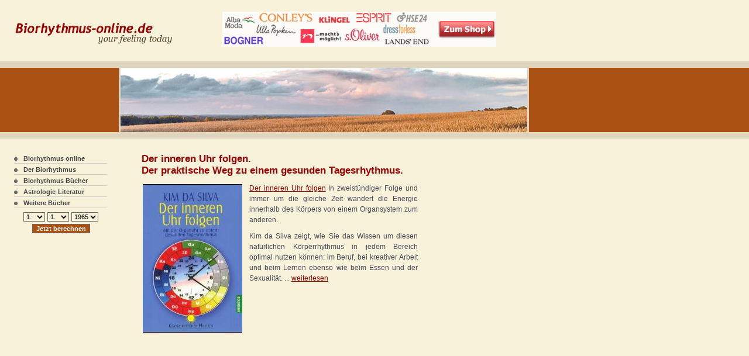

--- FILE ---
content_type: text/html
request_url: http://www.biorhythmus-online.de/biorhythmus-buecher/inneren-uhr-folgen-tagesrhythmus.php
body_size: 2256
content:
<!DOCTYPE HTML PUBLIC "-//W3C//DTD HTML 4.01 Transitional//EN">
<html>
<head>
<title>Der inneren Uhr folgen. Der praktische Weg zu einem gesunden Tagesrhythmus. Buecher zum Thema: Biorhythmus online berechnen, kostenlos</title>
<meta name='description' content='Der inneren Uhr folgen. Der praktische Weg zu einem gesunden Tagesrhythmus. Buecher zum Thema: Biorhythmus online berechnen, kostenlos'>
<meta name='keywords' content='Der inneren Uhr folgen. Der praktische Weg zu einem gesunden Tagesrhythmus. Buecher zum Thema: Biorhythmus online berechnen, kostenlos'>
<meta name='robots' content='index, follow, all, noarchive'>
<meta http-equiv="Content-Type" content="text/html; charset=iso-8859-1">
<link href="../nav.css" rel="stylesheet" type="text/css">
<link href="../body_norm.css" rel="stylesheet" type="text/css">
<link href="../layout.css" rel="stylesheet" type="text/css">

<script type="text/javascript" src="../js.js"></script>
</head>

<body>

<div id="brand1"><img src="../images/brand_1.gif" width="270" height="38"></div>
<div id="bild1"><img src="../images/bild_1.jpg" width="701" height="110"></div>

<div id="rechtercont" class="main">  
<h3>Der inneren Uhr folgen.<br>
Der praktische Weg zu einem gesunden Tagesrhythmus.</h3>
<p><img src="../images/buecher/der_inneren_uhr_folgen.jpg" alt="Der inneren Uhr folgen. Der praktische Weg zu einem gesunden Tagesrhythmus." width="170" height="254">
<a HREF="http://www.biorhythmus-online.de/biorhythmus-buch/?i=Der-inneren-Uhr-folgen">Der inneren Uhr folgen</a>
 In zweist&uuml;ndiger Folge und immer um die gleiche Zeit 
wandert die Energie innerhalb des K&ouml;rpers von einem Organsystem zum anderen.</p>
<p>Kim da Silva zeigt, wie Sie das Wissen um diesen nat&uuml;rlichen K&ouml;rperrhythmus 
in jedem Bereich optimal nutzen k&ouml;nnen: im Beruf, bei kreativer Arbeit und 
beim Lernen ebenso wie beim Essen und der Sexualit&auml;t. ... 
<a HREF="http://www.biorhythmus-online.de/biorhythmus-buch/?i=Der-inneren-Uhr-folgen">weiterlesen</a></p>
</div>

<div id="navi"><span class="fstLevel"><a href='/index.php' title='Biorhythmus online' onclick="this.blur()">Biorhythmus online</a></span>
<span class="fstLevel"><a href='/biorythmus-berechnen/index.php' title='Der Biorhythmus' onclick="this.blur()">Der Biorhythmus</a></span>
<span class="fstLevel"><a href='/biorhythmus-buecher/index.php' title='Biorhythmus B&uuml;cher' onclick="this.blur()">Biorhythmus B&uuml;cher</a></span>
<span class="fstLevel"><a href='/astrologie-literatur/index.php' title='Astrologie-Literatur' onclick="this.blur()">Astrologie-Literatur</a></span>
<span class="fstLevel"><a href='/chronobiologie-bio-rhythmus/index.php' title='Weitere B&uuml;cher' onclick="this.blur()">Weitere B&uuml;cher</a></span>
<!-- Eingabeform -->
<table width="170" border="0" cellspacing="0" cellpadding="0">
<tr><td><img src="/images/spacer.gif" width="170" height="2" alt=""></td></tr></table>
<form action="/biorhythmus_berechnen.php" method="POST">
<table width="180" border="0" cellspacing="0" cellpadding="0"><tr>
<td class="form"><center><select name="birthDay">
<option value="01" selected="selected">1.</option>
<option value="02" >2.</option>
<option value="03" >3.</option>
<option value="04" >4.</option>
<option value="05" >5.</option>
<option value="06" >6.</option>
<option value="07" >7.</option>
<option value="08" >8.</option>
<option value="09" >9.</option>
<option value="10" >10.</option>
<option value="11" >11.</option>
<option value="12" >12.</option>
<option value="13" >13.</option>
<option value="14" >14.</option>
<option value="15" >15.</option>
<option value="16" >16.</option>
<option value="17" >17.</option>
<option value="18" >18.</option>
<option value="19" >19.</option>
<option value="20" >20.</option>
<option value="21" >21.</option>
<option value="22" >22.</option>
<option value="23" >23.</option>
<option value="24" >24.</option>
<option value="25" >25.</option>
<option value="26" >26.</option>
<option value="27" >27.</option>
<option value="28" >28.</option>
<option value="29" >29.</option>
<option value="30" >30.</option>
<option value="31" >31.</option>
</select>
<select name="birthMonth">
<option value="01" selected="selected">1.</option>
<option value="02" >2.</option>
<option value="03" >3.</option>
<option value="04" >4.</option>
<option value="05" >5.</option>
<option value="06" >6.</option>
<option value="07" >7.</option>
<option value="08" >8.</option>
<option value="09" >9.</option>
<option value="10" >10.</option>
<option value="11" >11.</option>
<option value="12" >12.</option>
</select>
<select name="birthYear">
<option value="1910" >1910</option>
<option value="1911" >1911</option>
<option value="1912" >1912</option>
<option value="1913" >1913</option>
<option value="1914" >1914</option>
<option value="1915" >1915</option>
<option value="1916" >1916</option>
<option value="1917" >1917</option>
<option value="1918" >1918</option>
<option value="1919" >1919</option>
<option value="1920" >1920</option>
<option value="1921" >1921</option>
<option value="1922" >1922</option>
<option value="1923" >1923</option>
<option value="1924" >1924</option>
<option value="1925" >1925</option>
<option value="1926" >1926</option>
<option value="1927" >1927</option>
<option value="1928" >1928</option>
<option value="1929" >1929</option>
<option value="1930" >1930</option>
<option value="1931" >1931</option>
<option value="1932" >1932</option>
<option value="1933" >1933</option>
<option value="1934" >1934</option>
<option value="1935" >1935</option>
<option value="1936" >1936</option>
<option value="1937" >1937</option>
<option value="1938" >1938</option>
<option value="1939" >1939</option>
<option value="1940" >1940</option>
<option value="1941" >1941</option>
<option value="1942" >1942</option>
<option value="1943" >1943</option>
<option value="1944" >1944</option>
<option value="1945" >1945</option>
<option value="1946" >1946</option>
<option value="1947" >1947</option>
<option value="1948" >1948</option>
<option value="1949" >1949</option>
<option value="1950" >1950</option>
<option value="1951" >1951</option>
<option value="1952" >1952</option>
<option value="1953" >1953</option>
<option value="1954" >1954</option>
<option value="1955" >1955</option>
<option value="1956" >1956</option>
<option value="1957" >1957</option>
<option value="1958" >1958</option>
<option value="1959" >1959</option>
<option value="1960" >1960</option>
<option value="1961" >1961</option>
<option value="1962" >1962</option>
<option value="1963" >1963</option>
<option value="1964" >1964</option>
<option value="1965" selected="selected">1965</option>
<option value="1966" >1966</option>
<option value="1967" >1967</option>
<option value="1968" >1968</option>
<option value="1969" >1969</option>
<option value="1970" >1970</option>
<option value="1971" >1971</option>
<option value="1972" >1972</option>
<option value="1973" >1973</option>
<option value="1974" >1974</option>
<option value="1975" >1975</option>
<option value="1976" >1976</option>
<option value="1977" >1977</option>
<option value="1978" >1978</option>
<option value="1979" >1979</option>
<option value="1980" >1980</option>
<option value="1981" >1981</option>
<option value="1982" >1982</option>
<option value="1983" >1983</option>
<option value="1984" >1984</option>
<option value="1985" >1985</option>
<option value="1986" >1986</option>
<option value="1987" >1987</option>
<option value="1988" >1988</option>
<option value="1989" >1989</option>
<option value="1990" >1990</option>
<option value="1991" >1991</option>
<option value="1992" >1992</option>
<option value="1993" >1993</option>
<option value="1994" >1994</option>
<option value="1995" >1995</option>
<option value="1996" >1996</option>
<option value="1997" >1997</option>
<option value="1998" >1998</option>
<option value="1999" >1999</option>
<option value="2000" >2000</option>
<option value="2001" >2001</option>
<option value="2002" >2002</option>
<option value="2003" >2003</option>
<option value="2004" >2004</option>
<option value="2005" >2005</option>
</select>
<input type="submit" name="SendButton" value="Jetzt berechnen" title="Klicken um den Biorhythmus zu berechnen"></center></td>
</tr></table></form></div>
<div id="bannerkopf"><a href="http://www.versandshop.com"><img src="/versandshop-1.jpg" alt="online einkaufen" width="468" height="60" border="0"></a></div>
<div id="seitenad"><script type="text/javascript"><!--
google_ad_client = "pub-3157127933972345";
google_ad_width = 120;
google_ad_height = 240;
google_ad_format = "120x240_as";
google_ad_type = "text";
google_ad_channel ="4945235374";
google_color_border = "F9F2DB";
google_color_bg = "F9F2DB";
google_color_link = "990000";
google_color_url = "464755";
google_color_text = "464755";
//--></script>
<script type="text/javascript"
  src="http://pagead2.googlesyndication.com/pagead/show_ads.js">
</script></div>

</body>
</html>


--- FILE ---
content_type: text/html; charset=utf-8
request_url: https://www.google.com/recaptcha/api2/aframe
body_size: 260
content:
<!DOCTYPE HTML><html><head><meta http-equiv="content-type" content="text/html; charset=UTF-8"></head><body><script nonce="wxY2vwcJwkt7FzcEEGqqZw">/** Anti-fraud and anti-abuse applications only. See google.com/recaptcha */ try{var clients={'sodar':'https://pagead2.googlesyndication.com/pagead/sodar?'};window.addEventListener("message",function(a){try{if(a.source===window.parent){var b=JSON.parse(a.data);var c=clients[b['id']];if(c){var d=document.createElement('img');d.src=c+b['params']+'&rc='+(localStorage.getItem("rc::a")?sessionStorage.getItem("rc::b"):"");window.document.body.appendChild(d);sessionStorage.setItem("rc::e",parseInt(sessionStorage.getItem("rc::e")||0)+1);localStorage.setItem("rc::h",'1769398477174');}}}catch(b){}});window.parent.postMessage("_grecaptcha_ready", "*");}catch(b){}</script></body></html>

--- FILE ---
content_type: text/css
request_url: http://www.biorhythmus-online.de/nav.css
body_size: 568
content:
/*Style-Definition für die First-Level-Navigation*/
.fstLevel a , .fstLevel a:link, .fstLevel a:visited
{
font-family: Geneva, Arial, Helvetica, sans-serif;
font-weight:bold;
color:#464646;
display:block;
font-size:11px;
margin:2px 0px 3px 8px; 
background: url(images/nav_bg_1.gif) 0px 0px no-repeat;
padding:1px 0px 3px 18px; 
border:0; 
text-decoration:none;
}
/*Style-Definition für die First-Level-Navigation bei Mouse-Over*/
.fstLevel a:hover
{
color:#990000;
background: url(images/nav_bg_2.gif) 0px 0px no-repeat;
text-decoration:none;

}
/*Style-Definition für die First-Level-Navigation bei aktivem Link*/
.fstLevelActive a , .fstLevelActive a:hover, .fstLevelActive a:link, .fstLevelActive a:visited
{
font-family: Geneva, Arial, Helvetica, sans-serif;
	color:#990000;
	display:block;
	font-size:11px;
	margin:2px 0px 3px 8px;
	background: url(images/nav_bg_2.gif) 0px 0px no-repeat;
	padding:1px 0px 3px 18px;
	font-style: normal;
	line-height: normal;
	font-weight: bold;
	text-decoration: none;
	letter-spacing: normal;
	text-align: left;
	word-spacing: normal;
border:0; 

}
/*Style-Definition für die Second-Level-Navigation*/
.secLevel a, .secLevel a:link, .secLevel a:visited
{

font-family: Geneva, Arial, Helvetica, sans-serif;
font-weight:bold; 
color:#666666; 
display:block; 
font-size:11px; 
margin:0px 0px 0px 6px; 
background: url(images/subnav_bg_1.gif) 0px 2px no-repeat; 
padding:1px 0px 1px 26px; 
border:0; 
text-decoration:none;

}
/*Style-Definition für die Second-Level-Navigation bei Mouse-Over*/
.secLevel a:hover
{
color:#990000; 
background: url(images/subnav_bg_2.gif) 0px 2px no-repeat; 
text-decoration:none;
}
/*Style-Definition für die Second-Level-Navigation bei aktivem Link */
.secLevelActive a, .secLevelActive a:link, .secLevelActive a:active , .secLevelActive a:visited , .secLevelActive a:hover
{
font-family: Geneva, Arial, Helvetica, sans-serif;
font-weight:bold;
color:#990000; 
display:block;
font-size:11px; 
margin:0px 0px 0px 6px; 
background: url(images/subnav_bg_2.gif) 0px 2px no-repeat; 
padding:1px 0px 1px 26px; 
border:0; 
text-decoration:none;
}

--- FILE ---
content_type: text/css
request_url: http://www.biorhythmus-online.de/body_norm.css
body_size: 323
content:
/* CSS Document */

body {
	/* font-family: Tahoma, Verdana, Arial, Helvetica, sans-serif; 
	font-size: 10px;*/
	background-color: #F9F2DB;
	background-image: url(images/bg_1.gif);
	background-repeat: repeat-x;
}

#bild1 {
position:absolute;
border: 0px;
width:701px;
height:110px;
left: 203px;
top: 116px;
}

#navi {
	position:absolute;
	width: 182px;
	border: 0px;
	left:14px;
	top: 262px;
}

#footer {
	position:absolute;
	width: 850px;
	border: 0px;
	left:14px;
	top: 650px;
}

#seitenad {
	position:absolute;
	width: 120px;
	border: 0px;
	left:738px;
	top: 280px;
	height: 240px;

}


--- FILE ---
content_type: text/css
request_url: http://www.biorhythmus-online.de/layout.css
body_size: 1012
content:
/* CSS Document */


.schrift1 {
	font-family: Verdana, Arial, Helvetica, sans-serif;
	font-size: 10px;
	color: #662431;
}

.schrift2 {
	font-family: Verdana, Arial, Helvetica, sans-serif;
	font-size: 11px;
	color: #662431;
}
.schrift3 {
	font-family: Verdana, Arial, Helvetica, sans-serif;
	font-size: 11px;
	color: #662431;
}
.schrift2 a:link, a:visited {color:#662431; font-weight: bold;}
.schrift2 a:hover {font-weight: bold;}

.schrift3 img { border:0px; float: left;}
ul { margin:0px; padding:0px; }
.form { margin:0px; padding-top: 0px; padding-right: 1px; padding-bottom: 0px; padding-left: 1px; }

.schrift3 h1 {
	font-family: Verdana, Arial, Helvetica, sans-serif;
	font-size: 15px;
	color: #662431;
	font-style: italic;
}

.schrift3 a:link, a:visited {color:#662431; font-weight: bold;
	font-family: Verdana, Arial, Helvetica, sans-serif;
	font-size: 11px;
	color: #662431;
}
.schrift3 a:hover {font-weight: bold;}


#brand1 {
position:absolute;
border: 0px;
width:270px;
height:38px;
left: 25px;
top: 38px;
}

#bannerkopf {
position:absolute;
border: 0px;
width:488px;
height:60px;
left: 380px;
top: 20px;
}

#rechtercont{
	position:absolute;
	width: 510px;
	border: 0px;
	left: 220px;
	top: 262px;
}

#resultrechtercont{
	position:absolute;
	width: 729px;
	border: 0px;
	left: 206px;
	top: 430px;
}

#resultrechtercont p{
	font-family: Verdana, Arial, Helvetica, sans-serif;
	font-size: 10px;
	color: #662431;
	margin: 0px;
	padding: 0px;
}

#resultrechtercont a:link {
	font-family: Verdana, Arial, Helvetica, sans-serif;
	font-size: 10px;
	color: #0000FF;

}

.main {padding: 0px 6px 0px 12px; font-family:/*"Trebuchet MS",*/ Tahoma, sans-serif; font-size:12px; color:#464755;}

.main a {font-family:Tahoma, sans-serif; font-size:12px; color:#990000;}
.main a:link {font-family:Tahoma, sans-serif; font-size:12px; color:#990000;}
.main a:hover, .main a:visited, .main a:active {font-family:Tahoma, sans-serif; font-size:12px; color:#990000;}

.main p {
	margin: 0px 28px 10px 12px;
	text-align:justify;
	line-height: 18px;
}

.main ul { margin: 0px 10px 2px 28px; padding:0px; }

.main p img { float: left; position: relative; margin:2px 12px 3px 0px; }

.main p.ads {
	float: none;
	position: relative;
	margin:0px;
	padding: 0px;
	height: 60px;
	width: 468px;
	left: 10px;
	right: 0px;
	bottom: 0px;
}

.main ul li {font-size:12px;}
.main ul.var2 li {background-position: 0px 5px;}

.main p.bem {font-family: Tahoma, sans-serif; font-size:11px; color:#58596B; margin: 0px 0px 10px 12px; padding: 0px 0px 0px 10px; 
background-image:url(images/punkt_3.gif); background-repeat:no-repeat; background-position: 0px 5px;}

h1 {font-family:Tahoma, sans-serif; font-size:17px; color:#990000; font-weight:bold; margin: 0px 0px 11px 10px;}

h2 {font-family:Tahoma, sans-serif; font-size:17px; color:#990000; font-weight:bold; margin: 0px 0px 11px 10px;}


h3 {font-family:Tahoma, sans-serif; font-size:17px; color:#990000; font-weight:bold; margin: 0px 0px 11px 10px;}

.footerads {font-family:Tahoma, sans-serif; font-size:10px; padding: 3px 0px 0px 19px; color:#59636B;}
.footerads a {font-size:10px; color:#59636B;}
.footerads a:hover, .footerads a:visited {color:#990000;}

.kleinkursiv{
	margin: 0px;
	font-family: Verdana, Arial, Helvetica, sans-serif;
	font-size: 9px;
	text-align:left;
	color: #414141;
	font-style: italic;
}
.bestellen{
	margin: 0px;
	font-family: Verdana, Arial, Helvetica, sans-serif;
	font-size: 11px;
	color: #414141;
	white-space: nowrap;
}
.untertitel{
	margin: 0px;
	padding: 0px;
	font-family: Tahoma, Arial, Helvetica, sans-serif;
	font-size: 9px;
	line-height: 9px;
	color: #414141;
}
select {
	font-family: Arial, Helvetica, sans-serif;
	font-size: 11px;
	text-decoration: none;
	border: 1px solid #666666;
	background-color: #F9F2DB;
}

input {
	font-family: Arial, Helvetica, sans-serif;
	font-size: 11px;
	color: #FFFFFF;
	text-decoration: none;
	border: 1px solid #666666;
	font-weight: bold;
	text-align: center;
	background-color: #AB5114;
	margin-top: 4px;
	margin-right: 0px;
	margin-bottom: 0px;
	margin-left: 0px;
}